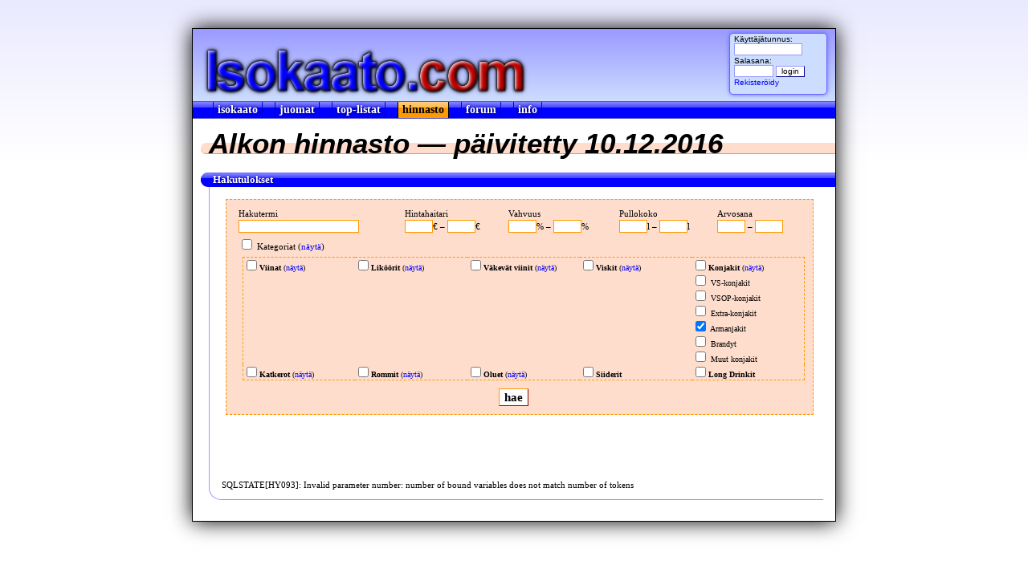

--- FILE ---
content_type: text/html; charset=Off
request_url: http://www.isokaato.com/hinnasto/index.php?v58=y
body_size: 30994
content:
<!DOCTYPE HTML PUBLIC "-//W3C//DTD HTML 4.01 Transitional//EN">
<html>

<head>
<title>Alkon hinnasto - isokaato.com</title>
<meta http-equiv="Content-Type" content="text/html; charset=iso-8859-1">
<meta name="description" content="Alkon hinnasto - isokaato.com">
<link rel="search" type="application/opensearchdescription+xml" title="Alkon hinnasto" href="http://www.isokaato.com/hinnasto/search.xml">
<link href="../styles.css" rel="stylesheet" type="text/css">
<link href="style.css" rel="stylesheet" type="text/css">
<link href="../favicon.png" rel="shortcut icon" type="image/png">
<link href="../favicon.png" rel="icon" type="image/png">
<script>
function toggle(id) {
	var target = document.getElementById(id);
	target.style.display = (target.style.display == "block" ? "none" : "block");
}

function checktoggle(id, parent) {
	var target = document.getElementById(id);
	target.checked = (document.getElementById(parent).checked);
}

function checkopen(id) {
	switch (id) {
		case 1: if (!document.getElementById("sort1").checked && (document.getElementById("sort11").checked || document.getElementById("sort12").checked || document.getElementById("sort13").checked || document.getElementById("sort14").checked || document.getElementById("sort15").checked || document.getElementById("sort16").checked || document.getElementById("sort17").checked || document.getElementById("sort18").checked || document.getElementById("sort19").checked || document.getElementById("sort20").checked || document.getElementById("sort21").checked || document.getElementById("sort22").checked)) document.getElementById("div_sort1").style.display = "block"; break;case 2: if (!document.getElementById("sort2").checked && (document.getElementById("sort23").checked || document.getElementById("sort24").checked || document.getElementById("sort25").checked || document.getElementById("sort26").checked || document.getElementById("sort27").checked || document.getElementById("sort28").checked || document.getElementById("sort29").checked || document.getElementById("sort30").checked || document.getElementById("sort31").checked)) document.getElementById("div_sort2").style.display = "block"; break;case 3: if (!document.getElementById("sort3").checked && (document.getElementById("sort32").checked || document.getElementById("sort33").checked)) document.getElementById("div_sort3").style.display = "block"; break;case 4: if (!document.getElementById("sort4").checked && (document.getElementById("sort34").checked || document.getElementById("sort35").checked)) document.getElementById("div_sort4").style.display = "block"; break;case 5: if (!document.getElementById("sort5").checked && (document.getElementById("sort36").checked || document.getElementById("sort37").checked || document.getElementById("sort39").checked || document.getElementById("sort40").checked || document.getElementById("sort41").checked || document.getElementById("sort42").checked || document.getElementById("sort43").checked || document.getElementById("sort44").checked || document.getElementById("sort45").checked)) document.getElementById("div_sort5").style.display = "block"; break;case 6: if (!document.getElementById("sort6").checked && (document.getElementById("sort65").checked || document.getElementById("sort66").checked || document.getElementById("sort67").checked || document.getElementById("sort68").checked || document.getElementById("sort69").checked || document.getElementById("sort70").checked || document.getElementById("sort71").checked || document.getElementById("sort72").checked)) document.getElementById("div_sort6").style.display = "block"; break;case 9: if (!document.getElementById("sort9").checked && (document.getElementById("sort48").checked || document.getElementById("sort49").checked || document.getElementById("sort50").checked || document.getElementById("sort51").checked || document.getElementById("sort53").checked || document.getElementById("sort54").checked)) document.getElementById("div_sort9").style.display = "block"; break;case 10: if (!document.getElementById("sort10").checked && (document.getElementById("sort55").checked || document.getElementById("sort56").checked || document.getElementById("sort57").checked || document.getElementById("sort58").checked || document.getElementById("sort59").checked || document.getElementById("sort62").checked)) document.getElementById("div_sort10").style.display = "block"; break;	}
}

function checkparent(id) {
	if (id == 1) { if ((document.getElementById("sort11").checked == true) && (document.getElementById("sort13").checked == true) && (document.getElementById("sort12").checked == true) && (document.getElementById("sort14").checked == true) && (document.getElementById("sort15").checked == true) && (document.getElementById("sort16").checked == true) && (document.getElementById("sort17").checked == true) && (document.getElementById("sort18").checked == true) && (document.getElementById("sort19").checked == true) && (document.getElementById("sort20").checked == true) && (document.getElementById("sort21").checked == true) && (document.getElementById("sort22").checked == true)) { document.getElementById("sort1").checked = true;  }}if (id == 1) { if ((document.getElementById("sort11").checked == true) || (document.getElementById("sort13").checked == true) || (document.getElementById("sort12").checked == true) || (document.getElementById("sort14").checked == true) || (document.getElementById("sort15").checked == true) || (document.getElementById("sort16").checked == true) || (document.getElementById("sort17").checked == true) || (document.getElementById("sort18").checked == true) || (document.getElementById("sort19").checked == true) || (document.getElementById("sort20").checked == true) || (document.getElementById("sort21").checked == true) || (document.getElementById("sort22").checked == true)) { document.getElementById("sort1").checked = false; }}if (id == 2) { if ((document.getElementById("sort23").checked == true) && (document.getElementById("sort24").checked == true) && (document.getElementById("sort25").checked == true) && (document.getElementById("sort26").checked == true) && (document.getElementById("sort27").checked == true) && (document.getElementById("sort28").checked == true) && (document.getElementById("sort29").checked == true) && (document.getElementById("sort30").checked == true) && (document.getElementById("sort31").checked == true)) { document.getElementById("sort2").checked = true;  }}if (id == 2) { if ((document.getElementById("sort23").checked == true) || (document.getElementById("sort24").checked == true) || (document.getElementById("sort25").checked == true) || (document.getElementById("sort26").checked == true) || (document.getElementById("sort27").checked == true) || (document.getElementById("sort28").checked == true) || (document.getElementById("sort29").checked == true) || (document.getElementById("sort30").checked == true) || (document.getElementById("sort31").checked == true)) { document.getElementById("sort2").checked = false; }}if (id == 3) { if ((document.getElementById("sort32").checked == true) && (document.getElementById("sort33").checked == true)) { document.getElementById("sort3").checked = true;  }}if (id == 3) { if ((document.getElementById("sort32").checked == true) || (document.getElementById("sort33").checked == true)) { document.getElementById("sort3").checked = false; }}if (id == 4) { if ((document.getElementById("sort34").checked == true) && (document.getElementById("sort35").checked == true)) { document.getElementById("sort4").checked = true;  }}if (id == 4) { if ((document.getElementById("sort34").checked == true) || (document.getElementById("sort35").checked == true)) { document.getElementById("sort4").checked = false; }}if (id == 5) { if ((document.getElementById("sort36").checked == true) && (document.getElementById("sort37").checked == true) && (document.getElementById("sort43").checked == true) && (document.getElementById("sort44").checked == true) && (document.getElementById("sort45").checked == true) && (document.getElementById("sort39").checked == true) && (document.getElementById("sort40").checked == true) && (document.getElementById("sort41").checked == true) && (document.getElementById("sort42").checked == true)) { document.getElementById("sort5").checked = true;  }}if (id == 5) { if ((document.getElementById("sort36").checked == true) || (document.getElementById("sort37").checked == true) || (document.getElementById("sort43").checked == true) || (document.getElementById("sort44").checked == true) || (document.getElementById("sort45").checked == true) || (document.getElementById("sort39").checked == true) || (document.getElementById("sort40").checked == true) || (document.getElementById("sort41").checked == true) || (document.getElementById("sort42").checked == true)) { document.getElementById("sort5").checked = false; }}if (id == 6) { if ((document.getElementById("sort65").checked == true) && (document.getElementById("sort66").checked == true) && (document.getElementById("sort67").checked == true) && (document.getElementById("sort68").checked == true) && (document.getElementById("sort69").checked == true) && (document.getElementById("sort70").checked == true) && (document.getElementById("sort71").checked == true) && (document.getElementById("sort72").checked == true)) { document.getElementById("sort6").checked = true;  }}if (id == 6) { if ((document.getElementById("sort65").checked == true) || (document.getElementById("sort66").checked == true) || (document.getElementById("sort67").checked == true) || (document.getElementById("sort68").checked == true) || (document.getElementById("sort69").checked == true) || (document.getElementById("sort70").checked == true) || (document.getElementById("sort71").checked == true) || (document.getElementById("sort72").checked == true)) { document.getElementById("sort6").checked = false; }}if (id == 9) { if ((document.getElementById("sort48").checked == true) && (document.getElementById("sort49").checked == true) && (document.getElementById("sort50").checked == true) && (document.getElementById("sort51").checked == true) && (document.getElementById("sort53").checked == true) && (document.getElementById("sort54").checked == true)) { document.getElementById("sort9").checked = true;  }}if (id == 9) { if ((document.getElementById("sort48").checked == true) || (document.getElementById("sort49").checked == true) || (document.getElementById("sort50").checked == true) || (document.getElementById("sort51").checked == true) || (document.getElementById("sort53").checked == true) || (document.getElementById("sort54").checked == true)) { document.getElementById("sort9").checked = false; }}if (id == 10) { if ((document.getElementById("sort55").checked == true) && (document.getElementById("sort56").checked == true) && (document.getElementById("sort57").checked == true) && (document.getElementById("sort58").checked == true) && (document.getElementById("sort59").checked == true) && (document.getElementById("sort62").checked == true)) { document.getElementById("sort10").checked = true;  }}if (id == 10) { if ((document.getElementById("sort55").checked == true) || (document.getElementById("sort56").checked == true) || (document.getElementById("sort57").checked == true) || (document.getElementById("sort58").checked == true) || (document.getElementById("sort59").checked == true) || (document.getElementById("sort62").checked == true)) { document.getElementById("sort10").checked = false; }}}

function checkall() {
	checktoggle("sort1", "allboxes");checktoggle("sort2", "allboxes");checktoggle("sort3", "allboxes");checktoggle("sort4", "allboxes");checktoggle("sort5", "allboxes");checktoggle("sort6", "allboxes");checktoggle("sort7", "allboxes");checktoggle("sort8", "allboxes");checktoggle("sort9", "allboxes");checktoggle("sort10", "allboxes");checktoggle("sort11", "allboxes");checktoggle("sort12", "allboxes");checktoggle("sort13", "allboxes");checktoggle("sort14", "allboxes");checktoggle("sort15", "allboxes");checktoggle("sort16", "allboxes");checktoggle("sort17", "allboxes");checktoggle("sort18", "allboxes");checktoggle("sort19", "allboxes");checktoggle("sort20", "allboxes");checktoggle("sort21", "allboxes");checktoggle("sort22", "allboxes");checktoggle("sort23", "allboxes");checktoggle("sort24", "allboxes");checktoggle("sort25", "allboxes");checktoggle("sort26", "allboxes");checktoggle("sort27", "allboxes");checktoggle("sort28", "allboxes");checktoggle("sort29", "allboxes");checktoggle("sort30", "allboxes");checktoggle("sort31", "allboxes");checktoggle("sort32", "allboxes");checktoggle("sort33", "allboxes");checktoggle("sort34", "allboxes");checktoggle("sort35", "allboxes");checktoggle("sort36", "allboxes");checktoggle("sort37", "allboxes");checktoggle("sort39", "allboxes");checktoggle("sort40", "allboxes");checktoggle("sort41", "allboxes");checktoggle("sort42", "allboxes");checktoggle("sort43", "allboxes");checktoggle("sort44", "allboxes");checktoggle("sort45", "allboxes");checktoggle("sort48", "allboxes");checktoggle("sort49", "allboxes");checktoggle("sort50", "allboxes");checktoggle("sort51", "allboxes");checktoggle("sort53", "allboxes");checktoggle("sort54", "allboxes");checktoggle("sort55", "allboxes");checktoggle("sort56", "allboxes");checktoggle("sort57", "allboxes");checktoggle("sort58", "allboxes");checktoggle("sort59", "allboxes");checktoggle("sort62", "allboxes");checktoggle("sort65", "allboxes");checktoggle("sort66", "allboxes");checktoggle("sort67", "allboxes");checktoggle("sort68", "allboxes");checktoggle("sort69", "allboxes");checktoggle("sort70", "allboxes");checktoggle("sort71", "allboxes");checktoggle("sort72", "allboxes");}

function areallselected() {
	document.getElementById("allboxes").checked = ((document.getElementById("sort1").checked == true) && (document.getElementById("sort2").checked == true) && (document.getElementById("sort3").checked == true) && (document.getElementById("sort4").checked == true) && (document.getElementById("sort5").checked == true) && (document.getElementById("sort6").checked == true) && (document.getElementById("sort7").checked == true) && (document.getElementById("sort8").checked == true) && (document.getElementById("sort9").checked == true) && (document.getElementById("sort10").checked == true));}
</script>
</head>

<body onload="areallselected();">

<center>

<div class="whole">

<div class="title">
	<div class="form">
			<form action="../_login.php" method="post" name="loginform">
			<h6>Käyttäjätunnus:</h6>
			<input type="text" class="text" name="username" size=12 maxlength=15>
			<h6>Salasana:</h6>
			<input type="password" class="text" name="password" size=6>
			<input type="submit" class="submit" value="login">
			<h6><a href="../register.php">Rekisteröidy</a></h6>
		</form>
			</div>
</div>

<div class="menu">
	<a href="../index.php">isokaato</a>
	<a href="../sorts.php">juomat</a>
	<a href="../top.php">top-listat</a>
	<a class="selected" href="http://www.isokaato.com/hinnasto/">hinnasto</a>
	<a href="http://www.isokaato.com/forum/">forum</a>
	<a href="../info.php">info</a>
	<!--<a href="http://www.isokaato.com/kilpailu/" style="color:#FF0;">KILPAILU</a>-->
</div>

<div class="content">
<h1>Alkon hinnasto &mdash; päivitetty 10.12.2016</h1></h1>
<h2>Hakutulokset</h2>
<div class="text">
<form action="index.php" method="get" class="hinnasto">
	<table class="search">
		<tr>
			<td style="border:0">
				<h6>Hakutermi</h6>
				<input type="text" class="text" name="search" value="">
			</td>
			<td style="border:0">
				<h6>Hintahaitari</h6>
				<input type="text" class="numb" name="pricemin" value="">&euro; &ndash;
				<input type="text" class="numb" name="pricemax" value="">&euro;
			</td>
			<td style="border:0">
				<h6>Vahvuus</h6>
				<input type="text" class="numb" name="volmin" value="">% &ndash;
				<input type="text" class="numb" name="volmax" value="">%
			</td>
			<td style="border:0">
				<h6>Pullokoko</h6>
				<input type="text" class="numb" name="sizemin" value="">l &ndash;
				<input type="text" class="numb" name="sizemax" value="">l
			</td>
			<td style="border:0">
				<h6>Arvosana</h6>
				<input type="text" class="numb" name="averagemin" value=""> &ndash;
				<input type="text" class="numb" name="averagemax" value="">
			</td>
		</tr>
		<tr>
			<td colspan="5" style="border:0"><span><label><input type="checkbox" id="allboxes" onclick="checkall();"> Kategoriat</label> (<a href="javascript:;" onclick="toggle('sorts')">näytä</a>)</span></td>
		</tr>
		<tr>
			<td colspan="5" style="border:0">
				<div id="sorts" style="display:block">
					<table class="sorts" width="100%">
						<tr>
								<td valign="top" width="20%" style="border:0;">
		<span><label>
		<input  type="checkbox" name="v1" id="sort1" value="y" onclick="areallselected(); checktoggle('sort11', 'sort1');checktoggle('sort13', 'sort1');checktoggle('sort12', 'sort1');checktoggle('sort14', 'sort1');checktoggle('sort15', 'sort1');checktoggle('sort16', 'sort1');checktoggle('sort17', 'sort1');checktoggle('sort18', 'sort1');checktoggle('sort19', 'sort1');checktoggle('sort20', 'sort1');checktoggle('sort21', 'sort1');checktoggle('sort22', 'sort1');"><b>Viinat</b></label>			(<a href="javascript:;" onclick="toggle('div_sort1');">näytä</a>)</span>
			<div id="div_sort1" style="display:none">
									<label style="">
						<input type="checkbox" name="v11" id="sort11" value="y"  onclick="checkparent('1');">&nbsp;Vodkat					</label><br>
										<label style="">
						<input type="checkbox" name="v13" id="sort13" value="y"  onclick="checkparent('1');">&nbsp;Viinat					</label><br>
										<label style="">
						<input type="checkbox" name="v12" id="sort12" value="y"  onclick="checkparent('1');">&nbsp;Maustetut&nbsp;vodkat					</label><br>
										<label style="">
						<input type="checkbox" name="v14" id="sort14" value="y"  onclick="checkparent('1');">&nbsp;Maustetut&nbsp;viinat					</label><br>
										<label style="">
						<input type="checkbox" name="v15" id="sort15" value="y"  onclick="checkparent('1');">&nbsp;Akvaviitit					</label><br>
										<label style="">
						<input type="checkbox" name="v16" id="sort16" value="y"  onclick="checkparent('1');">&nbsp;Anistisleet					</label><br>
										<label style="">
						<input type="checkbox" name="v17" id="sort17" value="y"  onclick="checkparent('1');">&nbsp;Ginit					</label><br>
										<label style="">
						<input type="checkbox" name="v18" id="sort18" value="y"  onclick="checkparent('1');">&nbsp;Geneverit					</label><br>
										<label style="">
						<input type="checkbox" name="v19" id="sort19" value="y"  onclick="checkparent('1');">&nbsp;Tequilat					</label><br>
										<label style="">
						<input type="checkbox" name="v20" id="sort20" value="y"  onclick="checkparent('1');">&nbsp;Hedelmätisleet					</label><br>
										<label style="">
						<input type="checkbox" name="v21" id="sort21" value="y"  onclick="checkparent('1');">&nbsp;Calvadosit					</label><br>
										<label style="">
						<input type="checkbox" name="v22" id="sort22" value="y"  onclick="checkparent('1');">&nbsp;Grapat					</label><br>
								</div>
					<script>checkopen(1);</script>
	</td>
		<td valign="top" width="20%" style="border:0;">
		<span><label>
		<input  type="checkbox" name="v2" id="sort2" value="y" onclick="areallselected(); checktoggle('sort23', 'sort2');checktoggle('sort24', 'sort2');checktoggle('sort25', 'sort2');checktoggle('sort26', 'sort2');checktoggle('sort27', 'sort2');checktoggle('sort28', 'sort2');checktoggle('sort29', 'sort2');checktoggle('sort30', 'sort2');checktoggle('sort31', 'sort2');"><b>Lik&ouml;&ouml;rit</b></label>			(<a href="javascript:;" onclick="toggle('div_sort2');">näytä</a>)</span>
			<div id="div_sort2" style="display:none">
									<label style="">
						<input type="checkbox" name="v23" id="sort23" value="y"  onclick="checkparent('2');">&nbsp;Marjaliköörit					</label><br>
										<label style="">
						<input type="checkbox" name="v24" id="sort24" value="y"  onclick="checkparent('2');">&nbsp;Hedelmäliköörit					</label><br>
										<label style="">
						<input type="checkbox" name="v25" id="sort25" value="y"  onclick="checkparent('2');">&nbsp;Kermaliköörit					</label><br>
										<label style="">
						<input type="checkbox" name="v26" id="sort26" value="y"  onclick="checkparent('2');">&nbsp;Munaliköörit					</label><br>
										<label style="">
						<input type="checkbox" name="v27" id="sort27" value="y"  onclick="checkparent('2');">&nbsp;Punssiliköörit					</label><br>
										<label style="">
						<input type="checkbox" name="v28" id="sort28" value="y"  onclick="checkparent('2');">&nbsp;Kahviliköörit					</label><br>
										<label style="">
						<input type="checkbox" name="v29" id="sort29" value="y"  onclick="checkparent('2');">&nbsp;Mausteliköörit					</label><br>
										<label style="">
						<input type="checkbox" name="v30" id="sort30" value="y"  onclick="checkparent('2');">&nbsp;Salmiakkiliköörit					</label><br>
										<label style="">
						<input type="checkbox" name="v31" id="sort31" value="y"  onclick="checkparent('2');">&nbsp;Yrttiliköörit					</label><br>
								</div>
					<script>checkopen(2);</script>
	</td>
		<td valign="top" width="20%" style="border:0;">
		<span><label>
		<input  type="checkbox" name="v5" id="sort5" value="y" onclick="areallselected(); checktoggle('sort36', 'sort5');checktoggle('sort37', 'sort5');checktoggle('sort43', 'sort5');checktoggle('sort44', 'sort5');checktoggle('sort45', 'sort5');checktoggle('sort39', 'sort5');checktoggle('sort40', 'sort5');checktoggle('sort41', 'sort5');checktoggle('sort42', 'sort5');"><b>V&auml;kev&auml;t viinit</b></label>			(<a href="javascript:;" onclick="toggle('div_sort5');">näytä</a>)</span>
			<div id="div_sort5" style="display:none">
									<label style="">
						<input type="checkbox" name="v36" id="sort36" value="y"  onclick="checkparent('5');">&nbsp;Väkevät&nbsp;viinit					</label><br>
										<label style="">
						<input type="checkbox" name="v37" id="sort37" value="y"  onclick="checkparent('5');">&nbsp;Glögit					</label><br>
										<label style="">
						<input type="checkbox" name="v43" id="sort43" value="y"  onclick="checkparent('5');">&nbsp;Maustetut&nbsp;väkevät&nbsp;viinit					</label><br>
										<label style="">
						<input type="checkbox" name="v44" id="sort44" value="y"  onclick="checkparent('5');">&nbsp;Vermutit					</label><br>
										<label style="">
						<input type="checkbox" name="v45" id="sort45" value="y"  onclick="checkparent('5');">&nbsp;Väkevät&nbsp;hedelmäviinit					</label><br>
										<label style="">
						<input type="checkbox" name="v39" id="sort39" value="y"  onclick="checkparent('5');">&nbsp;Saket					</label><br>
										<label style="">
						<input type="checkbox" name="v40" id="sort40" value="y"  onclick="checkparent('5');">&nbsp;Portviinit					</label><br>
										<label style="">
						<input type="checkbox" name="v41" id="sort41" value="y"  onclick="checkparent('5');">&nbsp;Madeirat					</label><br>
										<label style="">
						<input type="checkbox" name="v42" id="sort42" value="y"  onclick="checkparent('5');">&nbsp;Sherryt					</label><br>
								</div>
					<script>checkopen(5);</script>
	</td>
		<td valign="top" width="20%" style="border:0;">
		<span><label>
		<input  type="checkbox" name="v9" id="sort9" value="y" onclick="areallselected(); checktoggle('sort48', 'sort9');checktoggle('sort49', 'sort9');checktoggle('sort50', 'sort9');checktoggle('sort51', 'sort9');checktoggle('sort53', 'sort9');checktoggle('sort54', 'sort9');"><b>Viskit</b></label>			(<a href="javascript:;" onclick="toggle('div_sort9');">näytä</a>)</span>
			<div id="div_sort9" style="display:none">
									<label style="">
						<input type="checkbox" name="v48" id="sort48" value="y"  onclick="checkparent('9');">&nbsp;Amerikkalaiset&nbsp;viskit					</label><br>
										<label style="">
						<input type="checkbox" name="v49" id="sort49" value="y"  onclick="checkparent('9');">&nbsp;Irlantilaiset&nbsp;viskit					</label><br>
										<label style="">
						<input type="checkbox" name="v50" id="sort50" value="y"  onclick="checkparent('9');">&nbsp;Kanadalaiset&nbsp;viskit					</label><br>
										<label style=""letter-spacing:-1px"">
						<input type="checkbox" name="v51" id="sort51" value="y"  onclick="checkparent('9');">&nbsp;Skotlantilaiset&nbsp;blended-viskit					</label><br>
										<label style="">
						<input type="checkbox" name="v53" id="sort53" value="y"  onclick="checkparent('9');">&nbsp;Skotlantilaiset&nbsp;mallasviskit					</label><br>
										<label style="">
						<input type="checkbox" name="v54" id="sort54" value="y"  onclick="checkparent('9');">&nbsp;Muut&nbsp;viskit					</label><br>
								</div>
					<script>checkopen(9);</script>
	</td>
		<td valign="top" width="20%" style="border:0;">
		<span><label>
		<input  type="checkbox" name="v10" id="sort10" value="y" onclick="areallselected(); checktoggle('sort55', 'sort10');checktoggle('sort56', 'sort10');checktoggle('sort57', 'sort10');checktoggle('sort58', 'sort10');checktoggle('sort59', 'sort10');checktoggle('sort62', 'sort10');"><b>Konjakit</b></label>			(<a href="javascript:;" onclick="toggle('div_sort10');">näytä</a>)</span>
			<div id="div_sort10" style="display:none">
									<label style="">
						<input type="checkbox" name="v55" id="sort55" value="y"  onclick="checkparent('10');">&nbsp;VS-konjakit					</label><br>
										<label style="">
						<input type="checkbox" name="v56" id="sort56" value="y"  onclick="checkparent('10');">&nbsp;VSOP-konjakit					</label><br>
										<label style="">
						<input type="checkbox" name="v57" id="sort57" value="y"  onclick="checkparent('10');">&nbsp;Extra-konjakit					</label><br>
										<label style="">
						<input type="checkbox" name="v58" id="sort58" value="y"  checked="checked"  onclick="checkparent('10');">&nbsp;Armanjakit					</label><br>
										<label style="">
						<input type="checkbox" name="v59" id="sort59" value="y"  onclick="checkparent('10');">&nbsp;Brandyt					</label><br>
										<label style="">
						<input type="checkbox" name="v62" id="sort62" value="y"  onclick="checkparent('10');">&nbsp;Muut&nbsp;konjakit					</label><br>
								</div>
					<script>checkopen(10);</script>
	</td>
							</tr>
						<tr>
								<td valign="top" width="20%" style="border:0;">
		<span><label>
		<input  type="checkbox" name="v3" id="sort3" value="y" onclick="areallselected(); checktoggle('sort32', 'sort3');checktoggle('sort33', 'sort3');"><b>Katkerot</b></label>			(<a href="javascript:;" onclick="toggle('div_sort3');">näytä</a>)</span>
			<div id="div_sort3" style="display:none">
									<label style="">
						<input type="checkbox" name="v32" id="sort32" value="y"  onclick="checkparent('3');">&nbsp;Grogikatkerot					</label><br>
										<label style="">
						<input type="checkbox" name="v33" id="sort33" value="y"  onclick="checkparent('3');">&nbsp;Mahakatkerot					</label><br>
								</div>
					<script>checkopen(3);</script>
	</td>
		<td valign="top" width="20%" style="border:0;">
		<span><label>
		<input  type="checkbox" name="v4" id="sort4" value="y" onclick="areallselected(); checktoggle('sort34', 'sort4');checktoggle('sort35', 'sort4');"><b>Rommit</b></label>			(<a href="javascript:;" onclick="toggle('div_sort4');">näytä</a>)</span>
			<div id="div_sort4" style="display:none">
									<label style="">
						<input type="checkbox" name="v34" id="sort34" value="y"  onclick="checkparent('4');">&nbsp;Vaaleat&nbsp;rommit					</label><br>
										<label style="">
						<input type="checkbox" name="v35" id="sort35" value="y"  onclick="checkparent('4');">&nbsp;Tummat&nbsp;rommit					</label><br>
								</div>
					<script>checkopen(4);</script>
	</td>
		<td valign="top" width="20%" style="border:0;">
		<span><label>
		<input  type="checkbox" name="v6" id="sort6" value="y" onclick="areallselected(); checktoggle('sort65', 'sort6');checktoggle('sort66', 'sort6');checktoggle('sort67', 'sort6');checktoggle('sort68', 'sort6');checktoggle('sort69', 'sort6');checktoggle('sort70', 'sort6');checktoggle('sort71', 'sort6');checktoggle('sort72', 'sort6');"><b>Oluet</b></label>			(<a href="javascript:;" onclick="toggle('div_sort6');">näytä</a>)</span>
			<div id="div_sort6" style="display:none">
									<label style="">
						<input type="checkbox" name="v65" id="sort65" value="y"  onclick="checkparent('6');">&nbsp;Lager					</label><br>
										<label style="">
						<input type="checkbox" name="v66" id="sort66" value="y"  onclick="checkparent('6');">&nbsp;Tumma&nbsp;lager					</label><br>
										<label style="">
						<input type="checkbox" name="v67" id="sort67" value="y"  onclick="checkparent('6');">&nbsp;Pils					</label><br>
										<label style="">
						<input type="checkbox" name="v68" id="sort68" value="y"  onclick="checkparent('6');">&nbsp;Vahva&nbsp;lager					</label><br>
										<label style="">
						<input type="checkbox" name="v69" id="sort69" value="y"  onclick="checkparent('6');">&nbsp;Vehnäolut					</label><br>
										<label style="">
						<input type="checkbox" name="v70" id="sort70" value="y"  onclick="checkparent('6');">&nbsp;Ale					</label><br>
										<label style="">
						<input type="checkbox" name="v71" id="sort71" value="y"  onclick="checkparent('6');">&nbsp;Stout&nbsp;&&nbsp;portteri					</label><br>
										<label style="">
						<input type="checkbox" name="v72" id="sort72" value="y"  onclick="checkparent('6');">&nbsp;Erikoisuus					</label><br>
								</div>
					<script>checkopen(6);</script>
	</td>
		<td valign="top" width="20%" style="border:0;">
		<span><label>
		<input  type="checkbox" name="v7" id="sort7" value="y" onclick="areallselected(); "><b>Siiderit</b></label></span>		<script>checkopen(7);</script>
	</td>
		<td valign="top" width="20%" style="border:0;">
		<span><label>
		<input  type="checkbox" name="v8" id="sort8" value="y" onclick="areallselected(); "><b>Long Drinkit</b></label></span>		<script>checkopen(8);</script>
	</td>
							</tr>
					</table>
				</div>
			</td>
		</tr>
		<tr>
			<td colspan="5" align="center" style="border:0"><input type="submit" class="submit" value="hae"></td>
		</tr>
	</table>
</form>

	<div class="ad_text">
		<script><!--
		google_ad_client = "pub-2834106916571562";
		google_ad_width = 468; google_ad_height = 60;
		google_ad_format = "468x60_as"; google_ad_type = "text";
		google_ad_channel = ""; google_color_border = "BBCCFF";
		google_color_bg = "ECF5FF"; google_color_link = "0000FF";
		google_color_text = "000000"; google_color_url = "008000";
		//--></script>
		<script src="http://pagead2.googlesyndication.com/pagead/show_ads.js"></script>
	</div>
	SQLSTATE[HY093]: Invalid parameter number: number of bound variables does not match number of tokens

--- FILE ---
content_type: text/html; charset=utf-8
request_url: https://www.google.com/recaptcha/api2/aframe
body_size: 268
content:
<!DOCTYPE HTML><html><head><meta http-equiv="content-type" content="text/html; charset=UTF-8"></head><body><script nonce="fkXlSEM7SrdVdIYsOEX-CQ">/** Anti-fraud and anti-abuse applications only. See google.com/recaptcha */ try{var clients={'sodar':'https://pagead2.googlesyndication.com/pagead/sodar?'};window.addEventListener("message",function(a){try{if(a.source===window.parent){var b=JSON.parse(a.data);var c=clients[b['id']];if(c){var d=document.createElement('img');d.src=c+b['params']+'&rc='+(localStorage.getItem("rc::a")?sessionStorage.getItem("rc::b"):"");window.document.body.appendChild(d);sessionStorage.setItem("rc::e",parseInt(sessionStorage.getItem("rc::e")||0)+1);localStorage.setItem("rc::h",'1769096030896');}}}catch(b){}});window.parent.postMessage("_grecaptcha_ready", "*");}catch(b){}</script></body></html>

--- FILE ---
content_type: text/css
request_url: http://www.isokaato.com/styles.css
body_size: 6473
content:
body {
  background-color: #FFFFFF;
  background-image: -webkit-linear-gradient(top, #EAEAFF, #FFF 200px, #FFF 200px);
  background-image: -moz-linear-gradient(top, #EAEAFF, #FFF 200px, #FFF 200px);
  background-image: -ms-linear-gradient(top, #EAEAFF, #FFF 200px, #FFF 200px);
  background-image: -o-linear-gradient(top, #EAEAFF, #FFF 200px, #FFF 200px);
  background-image: linear-gradient(top, #EAEAFF, #FFF 200px, #FFF 200px);
  background-attachment: fixed;
  margin: 0px auto 0px auto;
}

div.whole {
  margin: 35px auto 5px auto;
  border: 1px solid black;
  width: 800px;
  background: #CCDDFF;
  box-shadow: #000 0px 0px 25px;
}

div.title {
  display: block;
  background: #CCDDFF url('http://www.isokaato.com/tausta.png');
  height: 90px;
}

div.title div.form {
  display: block;
  float: right;
  background: #CCDDFF;
  border: 1px solid #6666FF;
  border-radius: 5px;
  box-shadow: #66F 0px 0px 5px;
  width: 120px;
  height: 75px;
  font: 10px/10px Arial;
  text-align: left;
  margin: 10px;
  margin-top: 5px;
  margin-bottom: 0px;
}

div.title h5 {
  display: block;
  background-color: #0000FF;
  background-image: -webkit-linear-gradient(top, #88F, #44F 35%, #00F 35%);
  background-image: -moz-linear-gradient(top, #88F, #44F 35%, #00F 35%);
  background-image: -ms-linear-gradient(top, #88F, #44F 35%, #00F 35%);
  background-image: -o-linear-gradient(top, #88F, #44F 35%, #00F 35%);
  background-image: linear-gradient(top, #88F, #44F 35%, #00F 35%);
  font: bold 11px/14px Tahoma;
  height: 16px;
  color: white;
  text-shadow: #000040 0px 0px 3px;
  padding: 0;
  padding-left: 5px;
  margin: 0;
}

div.title form {
  display: block;
  float: left;
}

div.title h6 {
  color: black;
  font: 10px/10px Arial;
  margin: 0;
  margin-top: 2px;
  padding-left: 5px;
  display: block;
}

div.title h6 a {
  color: blue;
  border: 0;
  padding: 0;
  margin: 0;
  margin-top: 2px;
  display: inline;
  text-decoration: none;
}

div.title h6 a:hover {
  text-decoration: underline;
}

div.title input.text {
  font: 10px/10px Arial;
  border: 1px solid #9999FF;
  margin-left: 5px;
}

div.title input.submit {
  font: 10px/10px Arial;
  border-top: 1px solid #9999FF;
  border-left: 1px solid #9999FF;
  border-bottom: 1px solid darkblue;
  border-right: 1px solid darkblue;
  background: white;
  margin: 0;
}

div.menu {
  display: block;
  background-color: #0000FF;
  background-image: -webkit-linear-gradient(top, #88F, #44F 35%, #00F 35%);
  background-image: -moz-linear-gradient(top, #88F, #44F 35%, #00F 35%);
  background-image: -ms-linear-gradient(top, #88F, #44F 35%, #00F 35%);
  background-image: -o-linear-gradient(top, #88F, #44F 35%, #00F 35%);
  background-image: linear-gradient(top, #88F, #44F 35%, #00F 35%);
  border-top: 1px solid #5555CC;
  border-bottom: 1px solid #5555CC;
  height: 20px;
  padding-left: 25px;
  text-align: left;
}

div.menu a {
  display: block;
  float: left;
  font: bold 14px/20px Verdana;
  color: #FFFFFF;
  text-shadow: #000040 0px 0px 4px;
  text-decoration: none;
  background-color: #0000FF;
  background-image: -webkit-linear-gradient(top, #88F, #44F 35%, #00F 35%);
  background-image: -moz-linear-gradient(top, #88F, #44F 35%, #00F 35%);
  background-image: -ms-linear-gradient(top, #88F, #44F 35%, #00F 35%);
  background-image: -o-linear-gradient(top, #88F, #44F 35%, #00F 35%);
  background-image: linear-gradient(top, #88F, #44F 35%, #00F 35%);
  padding: 0px 5px 0px 5px;
  margin: 0px 15px 0px 0px;
  border-left: 1px solid #0000CC;
  border-right: 1px solid #0000CC;
  height: 20px;
}

div.menu a.selected {
  color: #000000;
  text-shadow: none;
  background-color: #FF9900;
  background-image: -webkit-linear-gradient(top, #FC8, #FB4 35%, #F90 35%);
  background-image: -moz-linear-gradient(top, #FC8, #FB4 35%, #F90 35%);
  background-image: -ms-linear-gradient(top, #FC8, #FB4 35%, #F90 35%);
  background-image: -o-linear-gradient(top, #FC8, #FB4 35%, #F90 35%);
  background-image: linear-gradient(top, #FC8, #FB4 35%, #F90 35%);
  border-left: 1px solid #000000;
  border-right: 1px solid #000000;
}

div.menu a:hover {
  -webkit-transition: all 0.25s ease-in-out;
  -moz-transition: all 0.25s ease-in-out;
  -ms-transition: all 0.25s ease-in-out;
  -o-transition: all 0.25s ease-in-out;
  color: #FF4400;
  background: #0000FF;
  border-left: 1px solid #0000CC;
  border-right: 1px solid #0000CC;
}

div.content {
  background: white;
  padding: 10px 0px 1px 10px;
  text-align: left;
  min-height: 250px;
}

div.content h1 {
  background: #FFDDCC;
  font: italic bold 35px/1px Arial;
  text-align: left;
  border-bottom: 1px solid #FF9900;
  border-radius: 10px 0px 0px 10px;
  padding-bottom: 12px;
  padding-left: 10px;
  margin-top: 20px;
}

div.content h2 {
  background-color: #0000FF;
  background-image: -webkit-linear-gradient(top, #88F, #44F 35%, #00F 35%);
  background-image: -moz-linear-gradient(top, #88F, #44F 35%, #00F 35%);
  background-image: -ms-linear-gradient(top, #88F, #44F 35%, #00F 35%);
  background-image: -o-linear-gradient(top, #88F, #44F 35%, #00F 35%);
  background-image: linear-gradient(top, #88F, #44F 35%, #00F 35%);
  font: bold 13px/16px Tahoma;
  color: #FFFFFF;
  text-shadow: #000080 0px 0px 3px;
  text-align: left;
  border-top: 1px solid #6666FF;
  border-bottom: 1px solid #0000FF;
  border-radius: 10px 0 0 10px;
  margin: 0;
  padding: 0;
  padding-left: 15px;
}

div.text {
  margin: 0px 15px 25px 10px;
  border-left: 1px solid #9999FF;
  border-bottom: 1px solid #9999FF;
  border-bottom-left-radius: 15px;
  padding: 10px 0px 10px 15px;
  font: 11px/15px Verdana;
}

div.text p {
  font: 11px/15px Verdana;
  text-align: justify;
  padding: 0;
  margin: 0;
}

div.text table {
  font: 11px/15px Verdana;
  border-collapse: collapse;
  border-top: 1px solid #FF9900;
  margin: 5px auto 5px 0px;
}

div.text table tr {
  vertical-align: top;
}

div.text input.submit {
  font: 11px/11px Verdana;
  border-top: 1px solid #FF9900;
  border-left: 1px solid #FF9900;
  border-bottom: 1px solid darkred;
  border-right: 1px solid darkred;
  background: white;
  margin: 0;
}

div.text textarea.text {
  font: 11px/11px Verdana;
  border: 1px solid #FF9900;
  margin: 0;
}

div.bottom {
  clear: both;
  display: block;
  font: 8px/8px Arial;
  height: 10px;
  background: #0000FF;
}

span.copyright {
  font: 10px/15px Arial;
  color: #000000;
  text-align: center;
  text-shadow: #FFFFFF 0px 0px 3px;
  padding-bottom: 35px;
  height: 50px;
}

--- FILE ---
content_type: text/css
request_url: http://www.isokaato.com/hinnasto/style.css
body_size: 2754
content:
div.ad_text {
  display: block;
  text-align: center;
  margin: 10px 0px 10px 0px;
}

div.text p {
  margin-right: 20px;
}

form.hinnasto {
  width: 715px;
}

div.text table {
  width: 645px;
}

div.text table.result {
  width: 745px;
  margin-top: 10px;
}

div.text table.result th {
  font-weight: bold;
  text-align: left;
  background: #FFDDCC;
  padding: 1px 5px 1px 5px;
  border-bottom: 1px solid #FF9900;
}

div.text table.result th.desc {
  text-align: left;
  background: #FFF3EE;
  font: 11px/11px Tahoma;
  font-weight: bold;
  padding: 2px 0px 2px 0px;
}

div.text table.result tr:hover {
  background: #FFF3EE;
}

div.text table.sorts th span {
  float: right;
  font: 11px/13px Verdana;
  border: 1px solid #FF9900;
  padding: 0px 1px;
  margin: 0px 1px;
  background: #FFF3EE;
  color: #000;
  text-decoration: none;
}
div.text table.sorts th span a { color: #F90; text-decoration: none; }
div.text table.sorts th span a:hover { color: #000; border: background: #FFF; }

div.text table.result th img {
  margin: 0px 3px 0px 0px;
  float: right;
}

div.text table.result td {
  padding: 1px 5px 1px 5px;
  border-bottom: 1px solid #FF9900;
  border-left: 1px dashed #FF9900;
}

div.text table.search {
  width: 710px;
  border-collapse: collapse;
  border: 0;
  margin: 0px 0px 0px 5px;
}

div.text table.search tr {
  border: 0;
  vertical-align: top;
}

div.text table.search td {
  width: auto;
  border: 0;
  align: left;
  padding: 5px 0px 0px 0px;
}

div.text table.sorts {
  width: 700px;
  border-collapse: collapse;
  border: 1px dashed #FF9900;
  margin: 0px 5px 0px 5px;
}

div.text table.sorts tr {
  border: 0;
  vertical-align: top;
}

div.text table.sorts td {
  width: 20%;
  border: 0;
  text-align: left;
  padding: 0;
  font: 10px/10px Tahoma;
}

div.text a {
  color: blue;
  text-decoration: none;
}

div.text a:hover {
  text-decoration: underline;
}

div.text form {
  border: 1px dashed #FF9900;
  background: #FFDDCC;
  font: 11px/11px Verdana;
  margin: 5px;
  padding: 5px 5px 10px 10px;
  text-align: left;
}

div.text h6 {
  color: black;
  font: 11px/11px Verdana;
  margin: 0;
  margin-top: 2px;
  margin-bottom: 2px;
  display: block;
}

div.text input.text {
  width: 150px;
  font: 11px/11px Verdana;
  border: 1px solid #FF9900;
  margin: 0;
}

div.text input.numb {
  width: 35px;
  font: 11px/11px Verdana;
  border: 1px solid #FF9900;
  margin: 0;
}

div.text input.submit {
  font: 15px/18px Verdana;
  font-weight: bold;
  border-top: 1px solid #FF9900;
  border-left: 1px solid #FF9900;
  border-bottom: 1px solid #800000;
  border-right: 1px solid darkred;
  background: white;
  margin: 5px 25px 0px 0px;
}

div.text select {
  font: 11px/11px Verdana;
  border: 1px solid #FF9900;
  margin: 0;
}